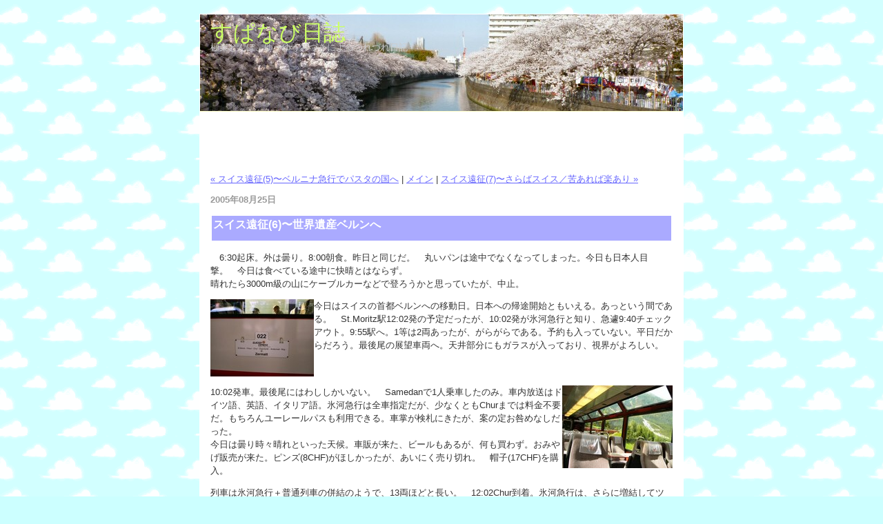

--- FILE ---
content_type: text/html
request_url: http://blog.odorokutamegoro.com/archives/2005/08/6_1.html
body_size: 23316
content:
<!DOCTYPE html PUBLIC "-//W3C//DTD XHTML 1.0 Transitional//EN" "http://www.w3.org/TR/xhtml1/DTD/xhtml1-transitional.dtd">

<html xmlns="http://www.w3.org/1999/xhtml">
<head>
<meta http-equiv="Content-Type" content="text/html; charset=UTF-8" />
<meta name="generator" content="http://www.movabletype.org/" />

<title>すぱなび日誌: スイス遠征(6)〜世界遺産ベルンへ</title>

<link rel="stylesheet" href="https://blog.odorokutamegoro.com/styles-site.css" type="text/css" />
<link rel="stylesheet" href="https://blog.odorokutamegoro.com/lightbox.css" type="text/css" media="screen" />
<link rel="alternate" type="application/rss+xml" title="RSS" href="https://blog.odorokutamegoro.com/index.rdf" />
<link rel="alternate" type="application/atom+xml" title="Atom" href="https://blog.odorokutamegoro.com/atom.xml" />
<link rel="SHORTCUT ICON" type="image/vnd.microsoft.ico" href="/spanavi.ico" />

<link rel="start" href="https://blog.odorokutamegoro.com/" title="Home" />
<link rel="prev" href="https://blog.odorokutamegoro.com/archives/2005/08/5_7.html" title="スイス遠征(5)〜ベルニナ急行でパスタの国へ" />

<link rel="next" href="https://blog.odorokutamegoro.com/archives/2005/08/7_4.html" title="スイス遠征(7)〜さらばスイス／苦あれば楽あり" />

<script type="text/javascript" language="javascript">
<!--

var HOST = 'blog.odorokutamegoro.com';

// Copyright (c) 1996-1997 Athenia Associates.
// http://www.webreference.com/js/
// License is granted if and only if this entire
// copyright notice is included. By Tomer Shiran.

function setCookie (name, value, expires, path, domain, secure) {
    var curCookie = name + "=" + escape(value) + (expires ? "; expires=" + expires : "") + (path ? "; path=" + path : "") + (domain ? "; domain=" + domain : "") + (secure ? "secure" : "");
    document.cookie = curCookie;
}

function getCookie (name) {
    var prefix = name + '=';
    var c = document.cookie;
    var nullstring = '';
    var cookieStartIndex = c.indexOf(prefix);
    if (cookieStartIndex == -1)
        return nullstring;
    var cookieEndIndex = c.indexOf(";", cookieStartIndex + prefix.length);
    if (cookieEndIndex == -1)
        cookieEndIndex = c.length;
    return unescape(c.substring(cookieStartIndex + prefix.length, cookieEndIndex));
}

function deleteCookie (name, path, domain) {
    if (getCookie(name))
        document.cookie = name + "=" + ((path) ? "; path=" + path : "") + ((domain) ? "; domain=" + domain : "") + "; expires=Thu, 01-Jan-70 00:00:01 GMT";
}

function fixDate (date) {
    var base = new Date(0);
    var skew = base.getTime();
    if (skew > 0)
        date.setTime(date.getTime() - skew);
}

function rememberMe (f) {
    var now = new Date();
    fixDate(now);
    now.setTime(now.getTime() + 365 * 24 * 60 * 60 * 1000);
    now = now.toGMTString();
    if (f.author != undefined)
       setCookie('mtcmtauth', f.author.value, now, '/', '', '');
    if (f.email != undefined)
       setCookie('mtcmtmail', f.email.value, now, '/', '', '');
    if (f.url != undefined)
       setCookie('mtcmthome', f.url.value, now, '/', '', '');
}

function forgetMe (f) {
    deleteCookie('mtcmtmail', '/', '');
    deleteCookie('mtcmthome', '/', '');
    deleteCookie('mtcmtauth', '/', '');
    f.email.value = '';
    f.author.value = '';
    f.url.value = '';
}

//-->
</script>

<!--
<rdf:RDF xmlns:rdf="http://www.w3.org/1999/02/22-rdf-syntax-ns#"
         xmlns:trackback="http://madskills.com/public/xml/rss/module/trackback/"
         xmlns:dc="http://purl.org/dc/elements/1.1/">
<rdf:Description
    rdf:about="https://blog.odorokutamegoro.com/archives/2005/08/6_1.html"
    trackback:ping="https://blog.odorokutamegoro.com/mt-tb.cgi/404"
    dc:title="スイス遠征(6)〜世界遺産ベルンへ"
    dc:identifier="https://blog.odorokutamegoro.com/archives/2005/08/6_1.html"
    dc:subject="200508スイス"
    dc:description="　6:30起床。外は曇り。8:00朝食。昨日と同じだ。　丸いパンは途中でなくなってしまった。今日も日本人目撃。　今日は食べている途中に快晴とはならず。 晴れたら3000m級の山にケーブルカーなどで登ろうかと思っていたが、中止。 今日はスイス..."
    dc:creator="ゆーゆうみづき"
    dc:date="2005-08-25T22:54:46+09:00" />
</rdf:RDF>
-->



<SCRIPT language="JavaScript">
<!--
//Disable right click script III- By Renigade (renigade@mediaone.net)
//For full source code, visit http://www.dynamicdrive.com

var message="";

function clickIE() {if (document.all) {(message);return false;}}
function clickNS(e) {if 
(document.layers||(document.getElementById&&!document.all)) {
if (e.which==2||e.which==3) {(message);return false;}}}
if (document.layers) 
{document.captureEvents(Event.MOUSEDOWN);document.onmousedown=clickNS;}
else{document.onmouseup=clickNS;document.oncontextmenu=clickIE;}
document.oncontextmenu=new Function("return false")
//--> 
</SCRIPT>
   <script type="text/javascript" src="https://blog.odorokutamegoro.com/mt-site.js"></script>
</head>

<body>

<div id="container">

<div id="banner">
<h1><a href="https://blog.odorokutamegoro.com/" accesskey="1">すぱなび日誌</a></h1>
<h2>極楽とんぼ、ゆーゆうみづきによるつれづれ日記</h2>
</div>

<div class="content">
<script type="text/javascript"><!--
google_ad_client = "pub-2564870372923934";
google_ad_width = 468;
google_ad_height = 60;
google_ad_format = "468x60_as";
google_ad_channel ="";
google_ad_type = "text";
google_color_border = "FFFFFF";
google_color_bg = "FFFFFF";
google_color_link = "0000FF";
google_color_url = "008000";
google_color_text = "666666";
//--></script>

<script type="text/javascript"
  src="https://pagead2.googlesyndication.com/pagead/show_ads.js">
</script>
<script type="text/javascript" src="/js/lightbox204/prototype.js"></script>
<script type="text/javascript" src="/js/lightbox204/scriptaculous.js?load=effects,builder"></script>
<script type="text/javascript" src="/js/lightbox204/lightbox.js"></script>

<p align="right">
<a href="https://blog.odorokutamegoro.com/archives/2005/08/5_7.html">&laquo; スイス遠征(5)〜ベルニナ急行でパスタの国へ</a> |

<a href="https://blog.odorokutamegoro.com/">メイン</a>
| <a href="https://blog.odorokutamegoro.com/archives/2005/08/7_4.html">スイス遠征(7)〜さらばスイス／苦あれば楽あり &raquo;</a>

</p>

<h2>2005&#24180;08&#26376;25&#26085;</h2>

<table border=0 width=100% cellpadding=2>
<tr>
<td bgcolor=#AAAAFF><h3>スイス遠征(6)〜世界遺産ベルンへ</h3></td>
</tr>
</table>

<p>　6:30起床。外は曇り。8:00朝食。昨日と同じだ。　丸いパンは途中でなくなってしまった。今日も日本人目撃。　今日は食べている途中に快晴とはならず。<br />
晴れたら3000m級の山にケーブルカーなどで登ろうかと思っていたが、中止。</p>

<p><a href="http://blog.odorokutamegoro.com/archives/2005082501.jpg"><img alt="氷河特急サボ" src="http://blog.odorokutamegoro.com/archives/2005082501-thumb.jpg" width="150" height="112" align="left"/></a>今日はスイスの首都ベルンへの移動日。日本への帰途開始ともいえる。あっという間である。　St.Moritz駅12:02発の予定だったが、10:02発が氷河急行と知り、急遽9:40チェックアウト。9:55駅へ。1等は2両あったが、がらがらである。予約も入っていない。平日だからだろう。最後尾の展望車両へ。天井部分にもガラスが入っており、視界がよろしい。<br />
<br clear=all></p>

<p><a href="http://blog.odorokutamegoro.com/archives/2005082502.jpg"><img alt="氷河特急1等車車内" src="http://blog.odorokutamegoro.com/archives/2005082502-thumb.jpg" width="160" height="120" align="right"/></a>10:02発車。最後尾にはわししかいない。　Samedanで1人乗車したのみ。車内放送はドイツ語、英語、イタリア語。氷河急行は全車指定だが、少なくともChurまでは料金不要だ。もちろんユーレールパスも利用できる。車掌が検札にきたが、案の定お咎めなしだった。<br />
今日は曇り時々晴れといった天候。車販が来た、ビールもあるが、何も買わず。おみやげ販売が来た。ピンズ(8CHF)がほしかったが、あいにく売り切れ。　帽子(17CHF)を購入。</p>

<p>列車は氷河急行＋普通列車の併結のようで、13両ほどと長い。　12:02Chur到着。氷河急行は、さらに増結してツェルマットへ向かっていった。　12:10発のチューリッヒ方面のICがあったが、パスして市内探検＋土産探し。<br />
<br clear=all></p>

<p><br />
　Churはこの地域の中心都市(州都)というが、田舎町である。スーパーは見あたらず。KIOSKで土産購入。</p>

<p><a href="http://blog.odorokutamegoro.com/archives/2005082503.jpg"><img alt="Chur発ブリュッセル行きEC特急IRIS号" src="http://blog.odorokutamegoro.com/archives/2005082503-thumb.jpg" width="120" height="160" align="left"/></a>　13:10発のECに乗車。Chur発ブリュッセル中央駅行き(22:46着)という長距離特急である。コルマール(Colmar)、ストラスブールなど経由する。SBB(スイス国鉄)の車両がフランス、ドイツを経由してベルギーまで行くのだ。隣には13:16発のIC。こちらはDBの車両。13:10発の方が停車駅が少ない。1等はコンパートメントと、オープンの2両。長距離ECなのに食堂車はない。　車販はある。<br />
<br clear=all></p>

<p><br />
<a href="http://blog.odorokutamegoro.com/archives/2005082504.jpg"><img alt="チューリッヒ中央駅" src="http://blog.odorokutamegoro.com/archives/2005082504-thumb.jpg" width="160" height="120" align="right"/></a>　右側にチューリッヒ湖がひろがってきたら、まもなくチューリッヒ。14:30Zurich駅到着。　大きな駅である。B1Fのロッカー(5CHF)に荷物を預け、身軽になって駅構内探検。いまどき禁煙駅ではない。もうもうである。構内のB2Fには非常に多くの店がある。MIGROS発見。土産購入。15:45荷物引き取り、ホームのIMBISSでホットドッグ(5CHF)を購入。15:50IC入線。　車内でホットドッグを食う。飲み物はMIGROSで買ったノンアルコールビール(1.30CHF)。　<br />
<br clear="all"></p>

<p><br />
<a href="http://blog.odorokutamegoro.com/archives/2005082505.jpg"><img alt="IC１等車車内" src="http://blog.odorokutamegoro.com/archives/2005082505-thumb.jpg" width="120" height="160" /></a><br />
　16:00出発。全車2F建ての車両。次はベルンまでノンストップ。高速線を走るようで、200km/h以上は出ている感じだ。速い速い。　16:58Bern駅到着。帰宅ラッシュなのか、人多すぎ。首都と言うこともあるのだろう。この駅も禁煙駅ではない。疲れる。目抜き通りを経て、ホテルへ向かう。人通り多い。急に雨降り出してきた。初めて傘(ダイソー)出動。無事チェックイン。</p>

<p><a href="http://blog.odorokutamegoro.com/archives/2005082506.jpg"><img alt="ベルン市街" src="http://blog.odorokutamegoro.com/archives/2005082506-thumb.jpg" width="160" height="120" align="left"/></a>　身軽になって目抜き通りを散歩へ。ここは世界一長い？商店街。3kmあるという。ベルンは世界遺産。いろいろ見て歩きたかったが、あいにく雨。　coop,MIGROSを見つけたので買い物。スイスの店は18:30頃一斉に閉めてしまうが、木曜日(Do)だけは、20時過ぎまで営業している店が多い。たまたま今日は木曜日で遅くまでゆっくり買い物できた。19:30部屋に戻る。　チューリッヒでホットドッグを食べたので、夕食は軽めにした。飲み物はCARDINALというスイスのビール(1.40CHF)。　荷造りしてTV見る。洪水の被害は甚大のようである。23:00就寝。<br />
<br clear=all></p>

<p><a href="http://blog.odorokutamegoro.com/archives/2005082507.jpg"><img alt="HotelContinental@Bern" src="http://blog.odorokutamegoro.com/archives/2005082507-thumb.jpg" width="160" height="120" align="right"/></a>今日の宿：HotelContinental 楽天トラベルで手配。旧市街にあり、部屋からは世界遺産である市街の一部が眺められる。冷蔵庫、エアコンはない。照明は比較的暗い。<br />
<br clear=all><br />
</p>

<p class="extended2">

</p>

<script type="text/javascript"><!--
google_ad_client = "pub-2564870372923934";
google_alternate_color = "FFFFFF";
google_color_link = "0000FF";
google_ad_width = 468;
google_ad_height = 15;
google_ad_format = "468x15_0ads_al";
google_ad_channel = "";
//--></script>
<script type="text/javascript"
  src="https://pagead2.googlesyndication.com/pagead/show_ads.js">
</script>
<BR>
<a href="https://travel.blogmura.com/travelguide/"><img src="https://travel.blogmura.com/travelguide/img/travelguide88_31.gif" width="88" height="31" border="0" alt="にほんブログ村 旅行ブログ 旅行ガイド・プランへ" /></a>
<p>
<div class="year">
<strong class="bl">【他の年の本日の日誌】</strong><br>
          <B>2025:</B><br />
    
    <div class="side"><a href="https://blog.odorokutamegoro.com/archives/2025/08/20250824.html" target="new">2025年08月24日のつぶやき</a>　2025年08月24日のつぶやき(20件) 09:51　もるげん 10:08　@yasuhiroUENO 노시 10:40　@hirokun88 たらこふりかけごはん 13:33　今日は事務所で労働でござるよ、忍忍 13:48　@mizuf...</div>
            <B>2024:</B><br />
    
    <div class="side"><a href="https://blog.odorokutamegoro.com/archives/2024/08/20240824.html" target="new">2024年08月24日のつぶやき</a>　2024年08月24日のつぶやき(50件) 08:16　もるげん 08:24　@Kinoppi_ ﾆｬｼ 08:34　今週末モルック世界大会やるとエンデバーの中の人から教えてもらった。道理で今日明日の宿が取りづらかったわけだ。 08:59　...</div>
            <B>2023:</B><br />
    
    <div class="side"><a href="https://blog.odorokutamegoro.com/archives/2023/08/20230824.html" target="new">2023年08月24日のつぶやき</a>　2023年08月24日のつぶやき(26件) 08:46　もるげん 09:04　黒電話砲シパーイか 09:05　@yasuhiroUENO ぶらぶらの師匠！人生の師匠！ 09:27　昨日の泡代を回収 09:27　@haiyo_2san ノ 0...</div>
            <B>2022:</B><br />
    
    <div class="side"><a href="https://blog.odorokutamegoro.com/archives/2022/08/20220824.html" target="new">2022年08月24日のつぶやき</a>　2022年08月24日のつぶやき(29件) 08:54　もるげん 09:25　@Cossy_5241 dankeとか入れたことあります（笑） 09:32　@haiyo_2san ノ 09:33　@yasuhiroUENO 노시 09:33　...</div>
            <B>2021:</B><br />
    
    <div class="side"><a href="https://blog.odorokutamegoro.com/archives/2021/08/20210824.html" target="new">2021年08月24日のつぶやき</a>　2021年08月24日のつぶやき(9件) 08:41　もるげん 09:30　@hirokun88 @yasuhiroUENO 노시 12:21　熱があるのにイン活してる人がいるな。 12:29　明日はUSへ行くかの 14:35　CTS104...</div>
            <B>2020:</B><br />
    
    <div class="side"><a href="https://blog.odorokutamegoro.com/archives/2020/08/20200824_1.html" target="new">2020年08月24日のつぶやき</a>　2020年08月24日のつぶやき(21件) 09:16　もるげん 12:34　@haiyo_2san @yasuhiroUENO 노시 12:34　@yasuhiroUENO いーでしょ？あはは（笑） 13:18　@hirokun88 @h...</div>
            <B>2019:</B><br />
    
    <div class="side"><a href="https://blog.odorokutamegoro.com/archives/2019/08/20190824.html" target="new">2019年08月24日のつぶやき</a>　2019年08月24日のつぶやき(96件) 00:33　きたくすみだ 00:37　@Cossy_5241 Certainly, I didn't zrzr tonight. 00:38　志度市内戸棚 00:39　@allabout_meis...</div>
            <B>2018:</B><br />
    
    <div class="side"><a href="https://blog.odorokutamegoro.com/archives/2018/08/20180824.html" target="new">2018年08月24日のつぶやき</a>　2018年08月24日のつぶやき(62件) 00:13　きたくす 00:15　傘は使わずにすんだ。 00:16　@sakanawo_eat ドラクエっぽい街でまだ行ったことない。 00:24　胎内市で40.8度というKとで思い出して測ったら...</div>
            <B>2017:</B><br />
    
    <div class="side"><a href="https://blog.odorokutamegoro.com/archives/2017/08/20170824.html" target="new">2017年08月24日のつぶやき</a>　2017年08月24日のつぶやき(34件) 00:49　きたくす 01:16　@sakanawo_eat サブウェイでパン抜きが出来るらしいのと似たようなもんですな。 01:17　思うところがありまして、あんにょん発券をした。GMP-HND...</div>
            <B>2016:</B><br />
    
    <div class="side"><a href="https://blog.odorokutamegoro.com/archives/2016/08/20160824.html" target="new">2016年08月24日のつぶやき</a>　2016年08月24日のつぶやき(23件) 00:09　きたくす 00:30　#確認励行強化月間 QT @hanaoibito: …明日健康診断があるのを忘れて、脂もののカキフライを買ってしもうた。消化が悪いこんにゃくデザートも食えない… ...</div>
            <B>2015:</B><br />
    
    <div class="side"><a href="https://blog.odorokutamegoro.com/archives/2015/08/20150824.html" target="new">2015年08月24日のつぶやき</a>　2015年08月24日のつぶやき(36件) 09:21　もるげん 10:15　@Kinoppi_ ノシ 10:15　@haiyo_2san ノシ 12:19　川崎の火災は風向き次第では羽田空港運航にも影響があるんだな。 12:19　今日は爆...</div>
            <B>2014:</B><br />
    
    <div class="side"><a href="https://blog.odorokutamegoro.com/archives/2014/08/20140824.html" target="new">2014年08月24日のつぶやき</a>　2014年08月24日のつぶやき(59件) 05:36　もるげん 06:29　大浴場堪能してすっきりさっぱり 06:46　さて出発。庭財布も使えてお得に泊まれた (@ 蔵ホテル一関 in 一関市, 岩手県) http://t.co/a1An...</div>
            <B>2013:</B><br />
    
    <div class="side"><a href="https://blog.odorokutamegoro.com/archives/2013/08/20130824.html" target="new">2013年08月24日のつぶやき</a>　2013年08月24日のつぶやき(16件) 00:13　休憩 (@ セブンイレブン 上山蔵王の森店) http://t.co/ysfayaswHx 02:01　しばしぼぉっと休憩 (@ 道の駅 天童温泉) http://t.co/e5clN...</div>
            <B>2012:</B><br />
    
    <div class="side"><a href="https://blog.odorokutamegoro.com/archives/2012/08/20120824.html" target="new">2012年08月24日のつぶやき</a>　2012年08月24日のつぶやき(45件) 00:32　@WiLL_VS_4 乗れなかったgnn 00:32　@cathorse206 (汗) 01:02　@WiLL_VS_4 今日は起きてるかもしれん(笑) 01:03　@nomobuch...</div>
            <B>2011:</B><br />
    
    <div class="side"><a href="https://blog.odorokutamegoro.com/archives/2011/08/20110824.html" target="new">2011年08月24日のつぶやき</a>　2011年08月24日のつぶやき(24件) 00:22　@mizufo0529 ちょｗ 00:29　@7_mo 期待age 00:55　寝ようとしたら、お内儀がなぜか枝豆を出してきた。昨夜の残りの由。しょうがない、がっきーを見ながら飲むか♪...</div>
            <B>2010:</B><br />
    
    <div class="side"><a href="https://blog.odorokutamegoro.com/archives/2010/08/20100824.html" target="new">2010年08月24日のつぶやき</a>　2010年08月24日のつぶやき(27件) 00:04　今宵は品質チェックを兼ねて2009年6月2日製造の拙作ビアテイスト飲料を。うん、雑味が少なくて常温でもイケるぞ(^^)  11:38　Morgen. 録りためていたGE999 on B...</div>
            <B>2008:</B><br />
    
    <div class="side"><a href="https://blog.odorokutamegoro.com/archives/2008/08/2_91.html" target="new">バグ2件／ドイツ遠征日程変更</a>　旅から帰って仕事再開。　リフレッシュしたせいか、バグ発見！その他ちょこまかと直しておく。 久々に自社サーバLinuxのyum update をたたいておく。　あらら、いつ以来か</div>
            <B>2007:</B><br />
    
    <div class="side"><a href="https://blog.odorokutamegoro.com/archives/2007/08/1bbq.html" target="new">北海道遠征(1)〜札幌でBBQ</a>　(画像は後日) 今日から北海道遠征。 SleepTrackerは7:00にセットしておいたが、6:58にアラームが鳴動。その前に携帯アラームが鳴動していた。7:40出発。羽田へ向かう、と思われがちだが、今日は思うところがありまして成田から飛...</div>
            <B>2006:</B><br />
    
    <div class="side"><a href="https://blog.odorokutamegoro.com/archives/2006/08/post_1031.html" target="new">夢空間北斗星の旅</a>　　出陣。B案件ブン回しドライバ試運転＆ブン回し開始。順調そうである。今夜から函館遠征のため16時で撤収。16:40上野駅。今回は梅吉氏(仮名)知人による夢空間函館号の団体臨時列車(団臨)への参加である。弁当買って梅吉氏らと合流して　13番線...</div>
            <B>2004:</B><br />
    
    <div class="side"><a href="https://blog.odorokutamegoro.com/archives/2004/08/post_685.html" target="new">低血圧</a>　最近なかなか寝起きが悪い。 血圧を測ったら97-75だった。血圧計の不具合かも知れないが史上最低値と思われる。 なんとしたものか。 今日も出征し、機能半分ほどやっつけたPHP拡張モジュールのPHP4.3.8対応を行った。結論としては、apa...</div>
  

</div>

<p class="posted">投稿者 onsenfan [ <a href="https://blog.odorokutamegoro.com/archives/inter/200508/">200508スイス</a>, <a href="https://blog.odorokutamegoro.com/archives/cat24/">てつどう</a>, <a href="https://blog.odorokutamegoro.com/archives/cat13/">グルメ</a>, <a href="https://blog.odorokutamegoro.com/archives/inter/swiss/">スイス</a>, <a href="https://blog.odorokutamegoro.com/archives/cat23/">ビール</a> ] : 2005&#24180;08&#26376;25&#26085; 22:54</p>
<SPAN CLASS="txt10"><A HREF="https://blog.with2.net/link.php?206890" target="_new">この記事が役に立った／おもしろいと思ったら、ワンクリックで応援お願いします</A>
<A HREF="https://blog.with2.net/link.php?206890" target="_new"><IMG SRC="https://blog.odorokutamegoro.com/images/with2_banner_04.gif"></A>
</SPAN>

<h2 id="trackbacks">トラックバック</h2>
<p class="techstuff">このエントリーのトラックバックURL:<br />
https://blog.odorokutamegoro.com/mt-tb.cgi/404<?php include("blog_tburl.inc"); ?></p>






</div>
</div>
<div id="counter" align="right">
<IMG SRC="https://www.onsenfan.com/php/counter.php?user=voice&font=miniscu" ALT="counter">
</div>
<?php include("goog_analytics_blog.inc"); ?>
</body>
</html>

--- FILE ---
content_type: text/html; charset=utf-8
request_url: https://www.google.com/recaptcha/api2/aframe
body_size: 258
content:
<!DOCTYPE HTML><html><head><meta http-equiv="content-type" content="text/html; charset=UTF-8"></head><body><script nonce="nnMZCv0fjEq9pNSr2A2cfw">/** Anti-fraud and anti-abuse applications only. See google.com/recaptcha */ try{var clients={'sodar':'https://pagead2.googlesyndication.com/pagead/sodar?'};window.addEventListener("message",function(a){try{if(a.source===window.parent){var b=JSON.parse(a.data);var c=clients[b['id']];if(c){var d=document.createElement('img');d.src=c+b['params']+'&rc='+(localStorage.getItem("rc::a")?sessionStorage.getItem("rc::b"):"");window.document.body.appendChild(d);sessionStorage.setItem("rc::e",parseInt(sessionStorage.getItem("rc::e")||0)+1);localStorage.setItem("rc::h",'1769161575743');}}}catch(b){}});window.parent.postMessage("_grecaptcha_ready", "*");}catch(b){}</script></body></html>